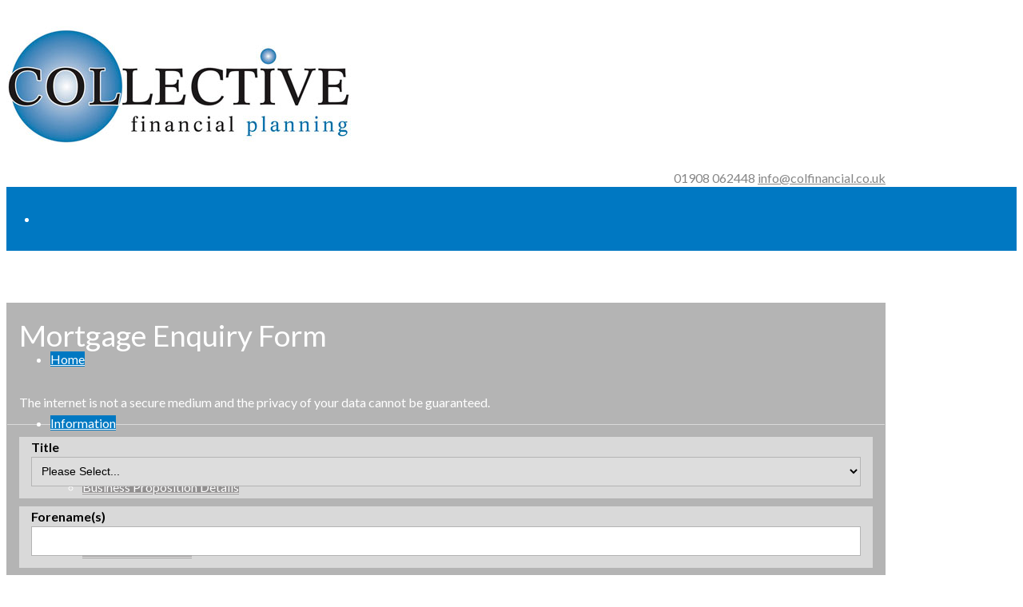

--- FILE ---
content_type: text/html; charset=UTF-8
request_url: https://colfinancial.co.uk/make-enquiry/mortgage-enquiry/
body_size: 64217
content:

<!doctype html>

<head>
	<!-- META -->
	<meta charset="utf-8">
	<meta http-equiv="X-UA-Compatible" content="IE=edge,chrome=1">
	<meta name="viewport" content="width=device-width, initial-scale=1.0, maximum-scale=1.0">	

	<!-- CSS -->
	<link rel="stylesheet" href="/themes/presto/css/normalize.css" />
	<link rel="stylesheet" href="/themes/presto/css/foundation.css" />
	<link rel="stylesheet" href="/themes/presto/css/font-awesome.min.css" />	
	<link rel="stylesheet" media="screen" type="text/css" href="/files/cache/css/presto/main.css" />

	<!-- JS -->
	<script src="/themes/presto/js/modernizr.js" type="text/javascript"></script>
	
	<!-- GOOGLE FONTS -->		
	<link href='https://fonts.googleapis.com/css?family=Lato:400,700' rel='stylesheet' type='text/css'>	

	
<meta http-equiv="content-type" content="text/html; charset=UTF-8" />
<title>Collective Financial Planning Ltd - Mortgage Enquiry</title>
<meta name="description" content="" />

<script type="text/javascript">
var CCM_DISPATCHER_FILENAME = '/index.php';var CCM_CID = 164;var CCM_EDIT_MODE = false;var CCM_ARRANGE_MODE = false;var CCM_IMAGE_PATH = "/concrete/images";
var CCM_TOOLS_PATH = "/index.php/tools/required";
var CCM_BASE_URL = "https://colfinancial.co.uk";
var CCM_REL = "";

</script>


<link rel="stylesheet" type="text/css" href="/concrete/css/ccm.base.css" />
<script type="text/javascript" src="/concrete/js/jquery.js"></script>
<script type="text/javascript" src="/concrete/js/ccm.base.js"></script>
<link rel="stylesheet" type="text/css" href="/packages/adviserportals/css/adviserportals.css" />
<script type="text/javascript" src="/packages/ap_blog/js/blog.js"></script>
<link rel="stylesheet" type="text/css" href="/packages/ap_blog/css/blog.css" />
<style type="text/css"> 
#blockStyle1250Main34 {background-repeat:no-repeat; } 
</style>
<link rel="stylesheet" type="text/css" href="/packages/adviserportals/blocks/adviserportals_content/view.css" />
<link rel="stylesheet" type="text/css" href="/packages/ap_quick_contact/blocks/ap_quick_contact/templates/stacked/view.css" />
<script type="text/javascript" src="/packages/ap_quick_contact/blocks/ap_quick_contact/templates/stacked/view.js"></script>
<style type="text/css">
/* quick-contact-220 - CSS */
#quick-contact-220 .ap-quick-contact-wrapper h1,
				#quick-contact-220 .ap-quick-contact-stacked-wrapper h1,
				#quick-contact-220 .ap-quick-contact-wrapper h2,
				#quick-contact-220 .ap-quick-contact-stacked-wrapper h2,
				#quick-contact-220 .ap-quick-contact-wrapper h3,
				#quick-contact-220 .ap-quick-contact-stacked-wrapper h3,
				#quick-contact-220 .ap-quick-contact-wrapper h4,
				#quick-contact-220 .ap-quick-contact-stacked-wrapper h4,
				#quick-contact-220 .ap-quick-contact-wrapper h5,
				#quick-contact-220 .ap-quick-contact-stacked-wrapper h5,
				#quick-contact-220 .ap-quick-contact-wrapper h6,
				#quick-contact-220 .ap-quick-contact-stacked-wrapper h6 {
					color: #878787;
				}#quick-contact-220 .ap-quick-contact-wrapper a,
				#quick-contact-220 .ap-quick-contact-stacked-wrapper a {
					color: #878787;
				}#quick-contact-220 .ap-quick-contact-wrapper a:hover,
				#quick-contact-220 .ap-quick-contact-stacked-wrapper a:hover {
					color: #878787;
				}#quick-contact-220 .ap-quick-contact-wrapper i.fa-stack-2x,
				#quick-contact-220 .ap-quick-contact-stacked-wrapper i.fa-stack-2x {
					color: #878787;
				}</style>
<link rel="stylesheet" type="text/css" href="/packages/ap_login/blocks/ap_login/view.css" />
<script type="text/javascript" src="/packages/ap_login/blocks/ap_login/view.js"></script>
	
</head>

<body>

<div class="ap-wrapper">

<div class="top-panel-wrap clearfix">
	<div class="top-panel row">
						
	</div><!-- END .top-panel -->
</div><!-- END .top-panel-wrap -->

	<div class="header-wrap">
		<header>
			<div class="ap-branding row">
				<div class="small-12 medium-12 large-6 columns small-only-text-center medium-only-text-center"><img class="ccm-image-block" alt="Collective Logo" src="/files/7915/8702/5869/Collective-Logo.jpg" width="431" height="150" /></div><div class="small-12 medium-12 large-6 columns small-only-text-center medium-only-text-center">
<div id="quick-contact-220">
	<div class="ap-quick-contact-stacked-wrapper large-only-float-right">
		<h4 class="large-only-text-left xlarge-only-text-right xxlarge-text-right">
				<span class="ap-quick-contact-stacked-tel">
		<span class="fa-stack">
			<i class="fa fa-circle fa-stack-2x"></i>
			<i class="fa fa-phone fa-stack-1x fa-inverse"></i>
		</span>
		01908 062448		</span>
						<span class="ap-quick-contact-stacked-email">
		<span class="fa-stack">
			<i class="fa fa-circle fa-stack-2x"></i>
			<i class="fa fa-envelope fa-stack-1x fa-inverse"></i>
		</span>
		<a href="mailto:info@colfinancial.co.uk">info@colfinancial.co.uk</a>
		</span>
				</h4>
	</div><!-- END .ap-quick-contact-stacked-wrapper -->
</div></div>			</div>
			<!-- <div class="row"> -->
				<div class="header-nav">	<div id="blockStyle1250Main34" class=" ccm-block-styles" >
<div class="contain-to-grid sticky">	<nav class="top-bar" data-topbar role="navigation" data-options="sticky_on: large">		<ul class="title-area">			<li class="name">				<h1>				</h1>			</li>			<li class="toggle-topbar menu-icon">				<a href="#">					<span>Menu</span>				</a>			</li>		</ul>		<section class="top-bar-section">			<ul class="left">				<li class="nav-first nav-home nav-item-1">					<a href="/" target="_self" class="nav-first nav-home nav-item-1"> Home</a>				</li>				<li class="has-dropdown nav-dropdown nav-item-121">					<a href="/information/" target="_self" class="has-dropdown nav-dropdown nav-item-121"> Information</a>					<ul class="dropdown">				<li class="nav-first nav-item-205">					<a href="/information/business-proposition/" target="_self" class="nav-first nav-item-205"> Business Proposition Details</a>				</li>				<li class="nav-item-126">					<a href="/information/business-protection/" target="_self" class="nav-item-126"> Business Protection</a>				</li>				<li class="nav-item-128">					<a href="/information/investments/" target="_self" class="nav-item-128"> Investments</a>				</li>				<li class="nav-item-129">					<a href="/information/mortgages/" target="_self" class="nav-item-129"> Mortgages</a>				</li>				<li class="nav-item-130">					<a href="/information/pension-planning/" target="_self" class="nav-item-130"> Pension Planning</a>				</li>				<li class="nav-item-188">					<a href="/information/retirement/" target="_self" class="nav-item-188"> At Retirement</a>				</li>				<li class="nav-item-131">					<a href="/information/protection/" target="_self" class="nav-item-131"> Protection</a>				</li>				<li class="nav-item-189">					<a href="/information/general-insurance/" target="_self" class="nav-item-189"> General Insurance</a>				</li>				<li class="nav-last nav-item-199">					<a href="/information/newsletters/" target="_self" class="nav-last nav-item-199"> Newsletters</a>				</li></ul></li>				<li class="has-dropdown nav-dropdown nav-item-122">					<a href="/online-services/calculators/" target="_self" class="has-dropdown nav-dropdown nav-item-122"> Online Services</a>					<ul class="dropdown">				<li class="nav-first nav-item-132">					<a href="/online-services/calculators/" target="_self" class="nav-first nav-item-132"> Calculators</a>				</li>				<li class="nav-item-133">					<a href="/online-services/market-data/" target="_self" class="nav-item-133"> Market Data</a>				</li>				<li class="nav-item-159">					<a href="/online-services/research-links/" target="_self" class="nav-item-159"> Research Links</a>				</li>				<li class="nav-item-162">					<a href="/online-services/my-portfolio/" target="_self" class="nav-item-162"> My Portfolio</a>				</li>				<li class="has-dropdown nav-dropdown nav-item-328">					<a href="/online-services/podcasts/" target="_self" class="has-dropdown nav-dropdown nav-item-328"> Podcasts</a>					<ul class="dropdown">				<li class="nav-first nav-last nav-item-270">					<a href="/online-services/podcasts/archived-podcasts/" target="_self" class="nav-first nav-last nav-item-270"> Archived Podcasts</a>				</li></ul></li>				<li class="nav-last has-dropdown nav-dropdown nav-item-223">					<a href="/online-services/videos1/" target="_self" class="nav-last has-dropdown nav-dropdown nav-item-223"> Videos</a>					<ul class="dropdown">				<li class="nav-first nav-last nav-item-269">					<a href="/online-services/videos1/archived-videos/" target="_self" class="nav-first nav-last nav-item-269"> Archived Videos</a>				</li></ul></li></ul></li>				<li class="has-dropdown nav-dropdown nav-item-123">					<a href="/about-us/our-people/" target="_self" class="has-dropdown nav-dropdown nav-item-123"> About Us</a>					<ul class="dropdown">				<li class="nav-first nav-item-152">					<a href="/about-us/our-people/" target="_self" class="nav-first nav-item-152"> Our People</a>				</li>				<li class="nav-item-150">					<a href="/about-us/terms-of-use/" target="_self" class="nav-item-150"> Terms Of Use</a>				</li>				<li class="nav-item-153">					<a href="/about-us/client-feedback/" target="_self" class="nav-item-153"> Client Feedback</a>				</li>				<li class="nav-item-192">					<a href="/about-us/giving-back/" target="_self" class="nav-item-192"> Giving Back</a>				</li>				<li class="nav-item-215">					<a href="/about-us/openwork-partnership/" target="_self" class="nav-item-215"> The Openwork Partnership</a>				</li>				<li class="nav-item-329">					<a href="https://res.cloudinary.com/ddwqcjwto/image/upload/v1747227488/Privacy_Notice_Openwork_and_ARs_-_version_1.3_fawuzy.pdf" target="_blank" class="nav-item-329"> Privacy Policy</a>				</li>				<li class="nav-last nav-item-330">					<a href="/about-us/careers/" target="_self" class="nav-last nav-item-330"> Job Vacancies</a>				</li></ul></li>				<li class="nav-item-124">					<a href="/contact-us/" target="_self" class="nav-item-124"> Contact Us</a>				</li>				<li class="nav-path-selected has-dropdown nav-dropdown nav-item-125">					<a href="/make-enquiry/general-enquiry/" target="_self" class="nav-path-selected has-dropdown nav-dropdown nav-item-125"> Make Enquiry</a>					<ul class="dropdown">				<li class="nav-first nav-item-163">					<a href="/make-enquiry/general-enquiry/" target="_self" class="nav-first nav-item-163"> General Enquiry</a>				</li>				<li class="nav-selected active nav-path-selected nav-item-164">					<a href="/make-enquiry/mortgage-enquiry/" target="_self" class="nav-selected active nav-path-selected nav-item-164"> Mortgage Enquiry</a>				</li>				<li class="nav-item-165">					<a href="/make-enquiry/protection-enquiry/" target="_self" class="nav-item-165"> Protection Enquiry</a>				</li>				<li class="nav-item-166">					<a href="/make-enquiry/pension-enquiry/" target="_self" class="nav-item-166"> Pension Enquiry</a>				</li>				<li class="nav-last nav-item-167">					<a href="/make-enquiry/investment-enquiry/" target="_self" class="nav-last nav-item-167"> Investment Enquiry</a>				</li></ul></li>				<li class="nav-last nav-item-195">					<a href="/blog/" target="_self" class="nav-last nav-item-195"> Blog</a>				</li>		</ul>	</section>	</nav></div></div></div>			<!-- </div> -->			
														</header><!-- END #header -->
	</div><!-- END .header-wrap -->
<div class="featured-top-wrap">
	<div class="row">
			
	</div>		
</div><!-- END .featured-top-wrap --><div class="main-wrap">
	<div class="row">
		<div class="main small-12 large-8 columns"><div id="ap-formitem-wrap"><div class="ap-formitem"><!-- Start Code here -->
		
		<!-- 
		
			Adviser Portals Mortgage Enquiry Form
			================================
			Copyright Adviser Portals Ltd, 2015 All Rights Reserved.
			
                        Updated for GDPR, March 2018
			Updated to target https form handler, 2017
			UI by Andy Griffiths, 2015
			Code by Andy Griffiths & Ollie Phillips, 2015
			
			Note: All CSS directives can be overridden in your websites stylesheet using the !Important directive 
			
		-->
		
		<style type="text/css">
            input#text_content {
            display:none;
            }
            
                        div.gdpr-section,
                        div.gdpr-section p,
                        div.gdpr-section h3,
                        div.gdpr-section h4 {
                            color: #ffffff;
                        }
            
                        div.gdpr-section a {
                            color: rgba(255,255,255,0.7);
                            font-weight: bold;
                        }
                        
                        div.gdpr-section a:hover {
                            text-decoration: underline;
                        }
            
                        @media all and (max-width: 500px) and (min-width: 0px) {
                            .ifapformitem{
                                display:block;
                            }
                        }
                        
                        div.ap-form {
                            margin-bottom: 15px;
                        }
                        
                        * {
                        outline: none;
                        }
                        
                        div#ifap-mortgage-enquiry-form-wrap * {
                            box-sizing: border-box;
                        }
            
                        div#ifap-mortgage-enquiry-form-wrap {
                            width: auto;
                            height: auto;
                            padding: 0;
                            margin: 0px auto 20px auto;
                            background: #8dc63f;
                            -moz-border-radius: 0;
                            -webkit-border-radius: 0;
                            -khtml-border-radius: 0;
                            border-radius: 0;
                            -moz-box-shadow: none;
                            -webkit-box-shadow: none;
                            box-shadow: none;
                        }
            
                        div#ifap-mortgage-enquiry-form .ifap-mortgage-enquiry-form-header {
                            width: 100%;
                            height: auto;
                            padding: 15px;
                            position: relative;
                            background: none;
                            -moz-border-radius: 0;
                            -webkit-border-radius: 0;
                            border-radius: 0;
                        }
            
                        div#ifap-mortgage-enquiry-form .ifap-mortgage-enquiry-form-header h2 {
                            font-family: inherit;
                            font-size: 2.3125rem;
                            font-weight: inherit;
                            text-transform: inherit;
                            color: #ffffff;
                            margin: 0;
                            line-height: 50px;
                            text-shadow: none;
                        }
                        
                        div#ifap-mortgage-enquiry-form .form-row-left {
                            float: left;
                            width: 100%;
                            height: auto;
                            padding: 0 15px 15px 15px;
                            margin: 0;
                            margin-bottom: 10px;
                            background: #F1FCE1;
                            background: rgba(255,255,255,0.5);
                            border: none;
                            -moz-border-radius: 0;
                            -webkit-border-radius: 0;
                            border-radius: 0;
                            -khtml-border-radius: 0;
                            position: relative;
                        }
            
                        div#ifap-mortgage-enquiry-form form div#form-container div.form-row-full {
                            float: left;
                            width: 100%;
                            height: auto;
                            padding: 0 15px 15px 15px;
                            margin: 0;
                            margin-bottom: 10px;
                            background: #F1FCE1;
                            background: rgba(255,255,255,0.5);
                            border: none;
                            -moz-border-radius: 0;
                            -webkit-border-radius: 0;
                            border-radius: 0;
                            -khtml-border-radius: 0;
                            position: relative;
                        }
            
                        div#ifap-mortgage-enquiry-form .form-row-left h3,
                        div#ifap-mortgage-enquiry-form .form-row-right h3,
                        div#ifap-mortgage-enquiry-form .form-row-full h3 {
                            font-family: inherit;
                            font-size: inherit;
                            color: #000000;
                            margin: 0;
                            line-height: auto;
                            text-align: left;
                            text-shadow: none;
                        }
                        
                        div#ifap-mortgage-enquiry-form .form-row-full-textarea h3 {
                            float: left;
                            font-family: inherit;
                            font-size: inherit;
                            color: #000000;
                            margin: 0 15px;
                            line-height: auto;
                            text-align: left; 
                            text-shadow: none;
                        }
            
                        div#ifap-mortgage-enquiry-form .form-row-right {
                            float: right;
                            width: 100%;
                            height: auto;
                            padding: 0 15px 15px 15px;
                            margin: 0;
                            margin-bottom: 10px;
                            background: #F1FCE1;
                            background: rgba(255,255,255,0.5);
                            border: none;
                            -moz-border-radius: 0;
                            -webkit-border-radius: 0;
                            -khtml-border-radius: 0;
                            border-radius: 0;
                            position: relative;
                        }
            
                        div#ifap-mortgage-enquiry-form .form-row-full-textarea {
                            float: left;
                            width: 100%;
                            height: auto;
                            margin: 0;
                            padding: 0 15px 15px 15px;
                            background: #F1FCE1;
                            background: rgba(255,255,255,0.5);
                            border: none;
                            -moz-border-radius: 0;
                            -webkit-border-radius: 0;
                            -khtml-border-radius: 0;
                            border-radius: 0;
                            position: relative;
                        }
                        
                        div#ifap-mortgage-enquiry-formm .form-row-full {
                            float: left;
                            width: 100%;
                            height: auto;
                            margin: 0;
                            padding: 0;
                            background: #F1FCE1;
                            background: rgba(255,255,255,0.5);
                            border: none;
                            -moz-border-radius: 0;
                            -webkit-border-radius: 0;
                            -khtml-border-radius: 0;
                            border-radius: 0;
                            position: relative;
                        }
                        
                        div#ifap-mortgage-enquiry-form .form-row-full-submit {
                            float: left;
                            width: 100%;
                            height: auto;
                            margin: 15px 0 0 0;
                            padding: 0;
                            background: transparent;
                            background: rgba(255,255,255,0);
                            border: none;
                            -moz-border-radius: 0;
                            -webkit-border-radius: 0;
                            -khtml-border-radius: 0;
                            border-radius: 0;
                            position: relative;
                        }
            
                        div#ifap-mortgage-enquiry-form .form-row-full-submit input#submit {
                            font: inherit;
                            width: auto;
                            height:auto;
                            border: none;
                            position: relative;
                            top: 0;
                            right: 0;
                            background: #00A651;
                            color: #ffffff;
                            padding: 10px 15px;
                            float: right;
                        }
            
                        div#ifap-mortgage-enquiry-form .form-row-full-submit input#reset {
                            font: inherit;
                            width: auto;
                            height:auto;
                            border: none;
                            position: relative;
                            top: 0;
                            left: 0;
                            background: #ED1C24;
                            color: #ffffff;
                            padding: 10px 15px;
                            float: left;
                        }
            
                        div#ifap-mortgage-enquiry-form .form-row-full-submit input#submit:hover {
                            background: #000000;
                            color: #ffffff;
                        }
            
                        div#ifap-mortgage-enquiry-form .form-row-full-submit input#reset:hover {
                            background: #000000;
                            color: #ffffff;
                        }					
            
                        div#ifap-mortgage-enquiry-form .checkbox input {
                            position: absolute;
                            right: 20px;
                            top:10px;
                        }
            
                        div#ifap-mortgage-enquiry-form .form-row-full-section {
                            clear: both;
                            width: 100%;
                            height: auto;
                            margin: 0;
                            padding: 0;
                        }
            
                        div#ifap-mortgage-enquiry-form .form-row-full-section h3 {
                            font-family: inherit;
                            font-size: inherit;
                            color: #FFFFFF;
                            margin: 0;
                            line-height: auto;
                            text-align: left;
                            text-transform: none;
                        }
                        
                        div.form-row-clear {
                            clear: both;
                        }
            
                        div#ifap-mortgage-enquiry-form input#genforename,
                        div#ifap-mortgage-enquiry-form input#gensurname,
                        div#ifap-mortgage-enquiry-form input#gentelephone,
                        div#ifap-mortgage-enquiry-form input#genmobile,
                        div#ifap-mortgage-enquiry-form input#genemail,
                        div#ifap-mortgage-enquiry-form input#genhouse,
                        div#ifap-mortgage-enquiry-form input#genstreet,
                        div#ifap-mortgage-enquiry-form input#gentown,
                        div#ifap-mortgage-enquiry-form input#gencounty,
                        div#ifap-mortgage-enquiry-form input#genpostcode,
                        div#ifap-mortgage-enquiry-form input#mortvalue,
                        div#ifap-mortgage-enquiry-form input#mortexisting,
                        div#ifap-mortgage-enquiry-form input#mortrequired,
                        div#ifap-mortgage-enquiry-form input#mortterm,
                        div#ifap-mortgage-enquiry-form input#mortincome,
                        div#ifap-mortgage-enquiry-form input#mortloans,
                        div#ifap-mortgage-enquiry-form input#mortcards,
                        div#ifap-mortgage-enquiry-form input#mortother {
                            float: right;
                            width: 100%;
                            height: 2.3125rem;
                            padding: 0.5rem;
                            margin: 0;
                            border: 1px solid #70AB20;
                            position: relative;
                            bottom: 0;
                            right: 0;
                            text-align: left;
                            -moz-box-shadow: none;
                            -webkit-box-shadow: none;
                            box-shadow: none;
                        }
            
                        div#ifap-mortgage-enquiry-form select#gentitle,
                        div#ifap-mortgage-enquiry-form select#gentimetocall,
                        div#ifap-mortgage-enquiry-form select#mortpurpose,
                        div#ifap-mortgage-enquiry-form select#mortpropertyfound,
                        div#ifap-mortgage-enquiry-form select#mortcredit,
                        div#ifap-mortgage-enquiry-form select#mortemployment,
                        div#ifap-mortgage-enquiry-form select#genhowhear {
                            float: right;
                            width: 100%;
                            height: 2.3125rem;
                            padding: 0.5rem;
                            margin: 0;
                            position: relative;
                            bottom: 0;
                            right: 0;
                            text-align: left;
                            font-size: 0.875rem;
                            border: 1px solid #70AB20;
                        }
            
                        div#ifap-mortgage-enquiry-form #form-container {
                            float: left;
                            width: 100%;
                            background: none;
                            padding: 15px;
                            background-color: rgba(255,255,255,0);
                        }
            
                        div#ifap-mortgage-enquiry-form-wrap .disclaimer-top {
                            height: auto;
                            width: 100%;
                            background: none;
                            clear: both;
                            margin: 0;
                            padding: 15px;
                            border-bottom: 1px solid #FFFFFF;
                            border-bottom: 1px solid rgba(255,255,255,0.5);
                        }
            
                        div#ifap-mortgage-enquiry-form-wrap .disclaimer-top p {
                            font-family: inherit;
                            font-size: inherit;
                            font-weight: normal;
                            text-align: left;
                            color: #FFFFFF;
                            margin-bottom: 0;
                            padding: 0;
                        }
            
                        div#ifap-mortgage-enquiry-form-wrap .disclaimer-bottom {
                            height: auto;
                            width: 100%;
                            background: none;
                            clear: both;
                            margin: 0;
                            padding: 15px;
                            -moz-border-radius: 0;
                            -webkit-border-radius: 0;
                            -khtml-border-radius: 0;
                            border-radius: 0;	
                            border-top: 1px solid #FFFFFF;
                            border-top: 1px solid rgba(255,255,255,0.5);
                            background-color: white;
                        }
            
                        div#ifap-mortgage-enquiry-form-wrap .disclaimer-bottom p {
                            font-family: inherit;
                            font-size: inherit;
                            text-align: center;
                            padding: 0;
                            line-height: normal;
                        }
            
                        div#ifap-mortgage-enquiry-form-wrap #submit-confirm {
                            height: auto;
                            width: 100%;
                            background: rgba(255,255,255,0.6);
                            clear: both;
                            margin: 0;
                            padding: 10px 5px;
                            display:none;
                        }
            
                        div#ifap-mortgage-enquiry-form-wrap #submit-confirm #submit-confirm-box {
                            height: 60px;
                            width: 460px;
                            clear: both;
                            margin: 0;
                            margin-left: auto;
                            margin-right: auto;
                            padding: 0;
                            border: none;
                            background: #B0E38C;
                            -moz-border-radius: 0;
                            -webkit-border-radius: 0;
                            -khtml-border-radius: 0;
                            border-radius: 0;
                        }
            
                        div#ifap-mortgage-enquiry-form-wrap #submit-confirm #submit-confirm-box p {
                            font-family: inherit;
                            font-size: inherit;
                            font-weight: normal;
                            text-align: center;
                            color: #000000;
                            margin-bottom: 0;
                            padding: 0;
                        }
                        
                        div.ifapformmobile {
                            display:none;
                        }
            
                        .ap-warning {
                            margin-top: 1rem;
                            margin-bottom: 1rem;
                        }
                        .ap-warning:empty {
                            display: none;
                        }
                        .ap-warning p:last-child {
                            margin-bottom: 0;
                        }
                        .ap-warning--outline {
                            border: 0.1rem solid black;
                            padding: 1rem;
                            text-align: center;
                        }
                        .ap-warning--bold,
                        .ap-warning--bold p {
                            font-weight: bold;
                        }
                        .ap-warning--uppercase {
                            text-transform: uppercase;
                        }
                        .ap-warning--italic {
                            font-style: italic;
                        }
                        
                    </style>
                                
                    <div id="ifap-mortgage-enquiry-form-wrap">
            
                        <div id="ifap-mortgage-enquiry-form">
                        
                            <div class="ifap-mortgage-enquiry-form-header">
                            
                                <h2>Mortgage Enquiry Form</h2>
                            
                            </div><!-- END ifap-mortgage-enquiry-form-header -->
                                        
                            <div class="disclaimer-top">
                                    
                            
                            <p>The internet is not a secure medium and the privacy of your data cannot be guaranteed.</p>
                        
                            </div>
                            
                            <div id="submit-confirm">
                                <div id="submit-confirm-box">
                                    <p>Thank you for your enquiry, someone will contact you shortly.</p>
                                </div>
                            </div>
                            
                            
                            <form action="https://forms.advisersupport.co.uk/forms/mortgage/bc22290b91fa06f210b23524d8c8675e551d74af" method="post" onsubmit="return validateForm();">
                                                        
                            <div id="form-container">
                    
                                <div class="form-row-left">
                                    <input type="text" name="text_content" id="text_content"/>
                                    <h3>Title</h3>
                                                        
                                    <select id="gentitle" name="gentitle" class="require">
                                        <option value="">Please Select...</option>
                                        <option value="Mr">Mr</option>
                                        <option value="Mrs">Mrs</option>
                                        <option value="Miss">Miss</option>
                                        <option value="Ms">Ms</option>
                                    </select>
                                            
                                </div><!-- END .form-row-left -->
                                
                                <div class="form-row-clear"></div><!-- END form-row-clear -->
                                
                                <div class="form-row-left">
                                    
                                    <h3>Forename(s)</h3>
                                                        
                                    <input id="genforename" type="text" name="genforename" class="require" />
                                            
                                </div><!-- END .form-row-left -->
                                
                                <div class="form-row-right">
                                    
                                    <h3>Surname</h3>
                                                        
                                    <input id="gensurname" type="text" name="gensurname" class="require" />
                                            
                                </div><!-- END .form-row-right -->		
                                
                                <div class="form-row-left">
                                    
                                    <h3>Telephone</h3>
                                                        
                                    <input id="gentelephone" type="text" name="gentelephone" class="require" />
                                            
                                </div><!-- END .form-row-left -->
                                
                                <div class="form-row-right">
                                    
                                    <h3>Mobile</h3>
                                                        
                                    <input id="genmobile" type="text" name="genmobile"/>
                                            
                                </div><!-- END .form-row-right -->	
                                
                                <div class="form-row-left">
                                    
                                    <h3>Email Address</h3>
                                                        
                                    <input id="genemail" type="text" name="genemail" class="require email"/>
                                            
                                </div><!-- END .form-row-left -->
                                
                                <div class="form-row-right">
                                    
                                    <h3>Best Time to Call</h3>
                                                        
                                    <select id="gentimetocall" name="gentimetocall">
                                        <option value="">Please Select...</option>
                                        <option value="Morning">Morning</option>
                                        <option value="Afternoon">Afternoon</option>
                                        <option value="Evening">Evening</option>
                                    </select>
                                            
                                </div><!-- END .form-row-right -->		
                                                
                                <div class="form-row-full-section">
            
                                    <h3>Your Address</h3>
                                
                                </div><!-- END .form-row-full-section -->				
                                            
                                <div class="form-row-left">
                                    
                                    <h3>House Name / No.</h3>
                                                        
                                    <input id="genhouse" type="text" name="genhouse"/>
                                            
                                </div><!-- END .form-row-left -->
            
                                <div class="form-row-right">
                                    
                                    <h3>Street</h3>
                                                        
                                    <input id="genstreet" type="text" name="genstreet"/>
                                            
                                </div><!-- END .form-row-right -->	
                                
                                <div class="form-row-left">
                                    
                                    <h3>Town</h3>
                                                        
                                    <input id="gentown" type="text" name="gentown"/>
                                            
                                </div><!-- END .form-row-left -->
            
                                <div class="form-row-right">
                                    
                                    <h3>County</h3>
                                                        
                                    <input id="gencounty" type="text" name="gencounty"/>
                                            
                                </div><!-- END .form-row-right -->					
                                
                                <div class="form-row-left">
                                    
                                    <h3>Postcode</h3>
                                                        
                                    <input id="genpostcode" type="text" name="genpostcode"/>
                                            
                                </div><!-- END .form-row-left -->
                    
                                <div class="form-row-full-section">
            
                                    <h3>Mortgage Requirements</h3>
                                
                                </div><!-- END .form-row-full-section -->				
                                            
                                <div class="form-row-full">
                                    
                                    <h3>Mortgage Purpose</h3>
                                                        
                                    <select id="mortpurpose" name="mortpurpose">
                                        <option value="">Please Select...</option>
                                        <option value="Re-mortgage Current home">Re-mortgage Current home</option>
                                        <option value="FTB">Purchase &mdash; FTB</option>
                                        <option value="Mover">Purchase &mdash; Mover</option>
                                        <option value="Buy to Let">Buy to Let</option>
                                    </select>
                                            
                                </div><!-- END .form-row-full -->
            
                                <div class="form-row-full">
                                    
                                    <h3>Have you found a property</h3>
                                                        
                                    <select id="mortpropertyfound" name="mortpropertyfound">
                                        <option value="">Please Select...</option>
                                        <option value="Yes">Yes</option>
                                        <option value="No">No</option>
                                    </select>			
                                                        
                                </div><!-- END .form-row-full -->	
                                
                                <div class="form-row-left">
                                    
                                    <h3>Property Value</h3>
                                                        
                                    <input id="mortvalue" type="text" name="mortvalue"/>
                                            
                                </div><!-- END .form-row-left -->
            
                                <div class="form-row-right">
                                    
                                    <h3>Existing Mortgage</h3>
                                                        
                                    <input id="mortexisting" type="text" name="mortexisting"/>
                                            
                                </div><!-- END .form-row-right -->
            
                                <div class="form-row-full">
                                    
                                    <h3>Mortgage Amount Required</h3>
                                                        
                                    <input id="mortrequired" type="text" name="mortrequired"/>
                                            
                                </div><!-- END .form-row-full -->
            
                                <div class="form-row-full">
                                    
                                    <h3>Mortgage Term (years)</h3>
                                                        
                                    <input id="mortterm" type="text" name="mortterm"/>
                                            
                                </div><!-- END .form-row-full -->
            
                                <div class="form-row-full-section">
            
                                    <h3>Income and Status</h3>
                                
                                </div><!-- END .form-row-full-section -->				
                                            
                                <div class="form-row-left">
                                    
                                    <h3>Credit History</h3>
                                                        
                                    <select id="mortcredit" name="mortcredit">
                                        <option value="">Please Select...</option>
                                        <option value="Excellent">Excellent</option>
                                        <option value="Good">Good</option>
                                        <option value="Average">Average</option>
                                        <option value="Adverse">Adverse</option>
                                    </select>
                                            
                                </div><!-- END .form-row-left -->
            
                                <div class="form-row-right">
                                    
                                    <h3>Employment Type</h3>
                                                        
                                    <select id="mortemployment" name="mortemployment">
                                        <option value="">Please Select...</option>
                                        <option value="Employed">Employed</option>
                                        <option value="Self Employed">Self Employed</option>
                                        <option value="Limited Company">Limited Company</option>
                                        <option value="Contractor">Contractor</option>
                                    </select>			
                                                        
                                </div><!-- END .form-row-right -->	
            
                                <div class="form-row-full">
                                    
                                    <h3>Total Income for application</h3>
                                                        
                                    <input id="mortincome" type="text" name="mortincome"/>
                                            
                                </div><!-- END .form-row-full -->
            
                                <div class="form-row-full">
                                    
                                    <h3>Loans Outstanding</h3>
                                                        
                                    <input id="mortloans" type="text" name="mortloans"/>
                                            
                                </div><!-- END .form-row-full -->
            
                                <div class="form-row-full">
                                    
                                    <h3>Amount owed on Credit Cards</h3>
                                                        
                                    <input id="mortcards" type="text" name="mortcards"/>
                                            
                                </div><!-- END .form-row-full -->
            
                                <div class="form-row-full">
                                    
                                    <h3>Other financial commitments (/month)</h3>
                                                        
                                    <input id="mortother" type="text" name="mortother"/>
                                            
                                </div><!-- END .form-row-full -->
                                                                
                                <div class="form-row-full-section">
            
                                    <h3>Submit Your Information</h3>
                                
                                </div><!-- END .form-row-full-section -->
                                
                                <div class="form-row-full">
            
                                    <h3>How did you hear about us</h3>
                                    
                                    <select id="genhowhear" name="genhowhear">
                                        <option value="">Please Select...</option>
                                        <option value="Search Engine">Search Engine</option>
                                        <option value="Existing Client">Existing Client</option>
                                        <option value="Friend">From Friend</option>
                                        <option value="Advertisement">Saw Advertisement</option>
                                        <option value="Other">Other</option>
                                    </select>
                                                        
                                </div><!-- END .form-row-full -->
                                
                                <div class="form-row-full-submit">
            
                                                            <div class="gdpr-section"><h3>Your Privacy </h3><p>We take your privacy seriously. Personal data submitted to Collective Financial Planning Ltd with this form will be treated in accordance with the Data Protection Act 2018. By submitting this enquiry form you expressly consent to be contacted in relation to your enquiry, without prior notice or arrangement, using the contact details provided on the form.</p></div>
            
                                    <input id="submit" type="submit" value="Submit Enquiry" name="submitenquiry">
                                    
                                    <input id="reset" type="reset" value="Clear Form" name="reset">
                                                        
                                </div><!-- END .form-row-full-submit -->										
                                                                                                    
                            </div><!-- END form-container -->
                            <input type="hidden" name="formlocation" id="formlocation" value="" />	
                            <input type="hidden" name="datestamp" id="datestamp" value="" />	
                            </form><!-- END form -->
                                                                            
                        </div><!-- END ifap-mortgage-enquiry-form -->
                    
                        <div class="disclaimer-bottom">
                            <div class="ap-warning ap-warning--bold ap-warning--uppercase ap-warning--outline"><p>Your home may be repossessed if you do not keep up repayments on your mortgage.</p><p>Fees vary depending on your individual circumstances, please contact us for further information on 01908 062448.</p></div>
                        </div><!-- End disclaimer -->
                    
                    </div><!-- END ifap-mortgage-enquiry-form-wrap -->
                    
                    <script type="text/javascript">
                    
                        // Copyright IFA Portals Ltd, 2012 All Rights Reserved.
                        // Ollie Phillips, April 2012
                        // Start Loader tests
                        
                        var getUrlVars = function() {
                            
                            var vars = [], hash;
                            var hashes = window.location.href.slice(window.location.href.indexOf('?') + 1).split('&');
                            for(var i = 0; i < hashes.length; i++)
                            {
                                hash = hashes[i].split('=');
                                vars.push(hash[0]);
                                vars[hash[0]] = hash[1];
                            }
                            return vars;
                        }
                        
                        var init = function() {
            
                            // Set a callback for the form
                            var formLocation = document.location.href;
                            document.getElementById('formlocation').value = formLocation;
            
                            // Datestamp the generated form
                            var d = new Date();
                            document.getElementById('datestamp').value = d.getTime();
                            
                            // Has this form been submitted
                            var callBack = getUrlVars()["submit"];
            
                            if(callBack=='true') {
                                
                                $('#submit-confirm').css("display","block");
                                
                            }	
                            
            
                        }
            
                        // Required Versions
                        var jQueryVersion = '1.6.2';
            
                        // Test for JQuery and load if not available
                        if (window.jQuery === undefined || window.jQuery.fn.jquery < jQueryVersion) {
            
                            var s = document.createElement("script");
                            s.src = "https://ajax.googleapis.com/ajax/libs/jquery/" + jQueryVersion + "/jquery.min.js";
                            s.onload = s.onreadystatechange = function() {
            
                                if ((!s.readyState || s.readyState == "loaded" || s.readyState == "complete")) {
                                    
                                    init();
            
                                }
            
                            }
            
                            document.getElementsByTagName("head")[0].appendChild(s);		
            
                        } else {
                            
                                init();
            
                        }	
                        // End Loader
                        
                        var validateForm = function() {
                            
                            // Generic client-side validation routine compatible with all our forms
                            // Expects input in all fields with class of 'require', 'email'
                            
                            var invalidInput = false;
                            var invalidEmail = false;
                            
                            // Test "require"
                            $(".require").each(function(index) {
                                
                                if($(this).val() == '') {
                                    
                                    $(this).parent().css("background","#F8E6EA");
                                    $(this).css("border","1px solid red");
                                    
                                    invalidInput = true;
                                    
                                } else {
                                
                                    $(this).parent().css("background","none repeat scroll 0 0 rgba(255, 255, 255, 0.5)");
                                    $(this).css("border","1px solid #939598");
                                    
                                }		
                                
                            });
                            
                            if(invalidInput) {
                                
                                alert("Some required information has not been completed.\n\nPlease complete the fields highlighted red");
                                return false;
                                
                            } else {
                                
                                // Test "email"
                                $(".email").each(function(index) {
                                    
                                    var filter = /^([a-zA-Z0-9_\.\-])+\@(([a-zA-Z0-9\-])+\.)+([a-zA-Z0-9]{2,4})+$/;
                                    
                                    if (!filter.test( $(this).val() )) {
            
                                        $(this).parent().css("background","#F8E6EA");
                                        $(this).css("border","1px solid red");
            
                                        invalidEmail = true;
            
                                    } else {
            
                                        $(this).parent().css("background","none repeat scroll 0 0 rgba(255, 255, 255, 0.5)");
                                        $(this).css("border","1px solid #939598");
            
                                    }		
            
                                });
            
                                if(invalidEmail) {
            
                                    alert("A field contains an invalid email address.\n\nPlease amend the field highlighted red");
                                    return false;
            
                                }
                                
                            }		
                        
                        }	
            
                    </script>		
                    
                    <!-- End Code --></div></div></div><div class="sidebar small-12 large-3 columns"><div id="ap-officelocations-wrap"><div class="ap-officelocation">	<h4 class="ap-officename">Main Office</h4>	<div class="ap-officeaddress">Suite 625<br />
Milton Keynes Business Centre<br />
Foxhunter Drive<br />
Linford Wood<br />
Milton Keynes</div>	<div class="ap-officepostcode">MK14 6GD</div><div class="ap-officetelephone"><span class="heading">Telephone</span>. 01908 062448</div><div class="ap-officeemail"><span class="heading">Email</span>. <script type="text/javascript">
<!--
// Cloak Email Script, Ollie Phillips, Adviser Portals Ltd
var cloak='@';
cloak='info' + cloak;
cloak+='colfinancial.co.uk';
document.write('<a href="mailto:' + cloak + '">');
//-->
</script>
info<script type="text/javascript">
<!--
document.write('@');
//-->
</script>colfinancial.co.uk
<script type="text/javascript">
<!--
document.write('</a>');
//--></script></div></div></div></div>	</div>
</div><!-- END .main-wrap -->

<footer>
	<div class="footer-top-wrap">
		<div class="row">					
			<div class="small-12 columns"><div class="ap-fca-disclosure-wrap">Collective Financial Planning Ltd is registered in England & Wales no. 7941711. Registered Office at Parkside Court, Greenhough Road, Lichfield, WS13 7AU. <br>The information on this website is subject to the UK regulatory regime and is therefore targeted at consumers in the UK.</div></div>		</div><!-- END .row -->
	</div><!-- END .footer-top-wrap -->
	<div class="footer-bottom-wrap">
		<div class="row">
			<div class="small-12 medium-6 large-3 columns">
							</div>
			<div class="small-12 medium-6 large-3 columns">
							</div>
			<div class="small-12 medium-6 large-3 columns">
							</div>
			<div class="small-12 medium-6 large-3 columns">
							</div>
		</div><!-- END .row -->
		<div class="row">
			
<div class="copyright small-12 medium-6 large-6 columns small-only-text-center">
	Copyright &copy; 2026 <b>Collective Financial Planning Ltd</b></div><!-- END .copyright -->			<div class="small-12 medium-6 large-6 columns text-right small-only-text-center">
				

<div class="ap-login-wrap 192">
	<!-- Login Modal Start -->
	<div id="ap-login-192" class="reveal-modal small ap-wrapper" data-reveal>
		<div class="ap-login-inner clearfix">
			<form class="ap-login-form clearfix" method="post" action="/index.php/login/do_login/">
				<fieldset>
	    			<legend>Login to Collective Financial Planning Ltd</legend>
	    								<label>Username</label>
					<input id="uName" type="text" name="uName" value=""  class="uname ccm-input-text" placeholder="Username" />										<label>Password</label>
					<input id="uPassword" type="password" name="uPassword" value=""  class="upassword ccm-input-password" placeholder="Password" />					<input type="submit" class="button success btn ccm-input-submit" id="submit" name="submit" value="Login" />					<input type="hidden" name="rcID" id="rcID" value="164" class="ccm-input-hidden" />				</fieldset>
			</form>
						<div class="ap-forgot-password-link small-6 columns">
				<a href="#" data-reveal-id="ap-forgot-password-192">Forgot Your Password?</a>
			</div>
									<div class="ap-register-link small-6 columns">
				<a href="#" data-reveal-id="ap-register-192">Sign Up</a>
			</div>
						<!-- Forgotten Password Modal Start -->
			<div id="ap-forgot-password-192" class="reveal-modal small ap-wrapper" data-reveal>
				<div class="ap-login-inner clearfix">
					<form id="ap-forgot-password-form" method="post" action="/index.php/login/forgot_password/">
						<fieldset>
							<legend>Forgotten Your Password?</legend>
							<input type="hidden" name="rcID" value="" />
			  				<div class="row collapse">
								<div class="small-9 columns">
									<input id="uEmail" type="text" name="uEmail" value=""  class="uEmail ccm-input-text" placeholder="Email Address" />								</div>
								<div class="small-3 columns">
									<input type="submit" class="button alert small postfix btn ccm-input-submit" id="submit" name="submit" value="Reset" />								</div>
							</div>
							<span data-alert class="alert-box info">Enter your email address and we will send you instructions to reset your password.</span>
						</fieldset>	
					</form>
					<a class="close-reveal-modal">&#215;</a>
				</div>
			</div>
			<!-- Forgotten Password Modal Start -->
		<a class="close-reveal-modal">&#215;</a>
		</div><!-- END .ap-login-inner -->
	</div>
	<!-- Login Modal End -->
	<!-- Register Modal Start -->
	<div id="ap-register-192" class="reveal-modal small ap-wrapper" data-reveal>
		<div class="ap-login-inner clearfix">
			<form class="custom" method="post" action="/index.php/register/do_register/">
				<fieldset>
	    			<legend>Sign Up on Collective Financial Planning Ltd</legend>
					<label>Username</label><input id="uName" type="text" name="uName" value=""  placeholder="Username" class="ccm-input-text" /><label>Email Address</label><input id="uEmail" type="text" name="uEmail" value=""  placeholder="Email Address" class="ccm-input-text" /><label>Password</label><input id="uPassword" type="password" name="uPassword" value=""  placeholder="Password" class="ccm-input-password" /><label>Confirm Password</label><input id="uPasswordConfirm" type="password" name="uPasswordConfirm" value=""  placeholder="Confirm Password" class="ccm-input-password" />				</fieldset>		
							<fieldset>
					<legend>Options</legend>						
					<div class="control-group boolean communicate_subscriber"><label for="akID[13][value]" class="control-label">Subscribe to emails</label><div class="controls"><label class="checkbox"><input type="checkbox"  class="ccm-input-checkbox" name="akID[13][value]" id="akID[13][value]" value="1" checked="checked"  /> <span>Yes</span></label></div></div>				</fieldset>
									
				<input type="hidden" name="rcID" id="rcID" value="" class="ccm-input-hidden" />				<input type="submit" class="button  btn ccm-input-submit" id="register" name="register" value="Sign Up" />			</form>
		<a class="close-reveal-modal">&#215;</a>
		</div>
	</div>
	<!-- Register Modal End -->
			
					<div class="">
			<a class="ap-login-button button tiny secondary" href="" data-reveal-id="ap-login-192"><i class="fa fa-lock"></i> Login</a><a class="ap-register-button button tiny secondary" href="" data-reveal-id="ap-register-192"><i class="fa fa-pencil"></i> Sign Up</a>		
</div>				
			</div>
		</div><!-- END .row -->
	</div><!-- END .footer-bottom-wrap -->	
</footer>

<script src="/themes/presto/js/foundation.min.js" type="text/javascript"></script>
<script src="/themes/presto/js/app.js" type="text/javascript"></script>

</div><!-- END .ap-wrapper -->
</body><!-- END body -->
</html><!-- END html -->

--- FILE ---
content_type: text/css
request_url: https://colfinancial.co.uk/files/cache/css/presto/main.css
body_size: 16495
content:
/*
	Adviser Portals Theme: X
	================================
	Copyright Adviser Portals Ltd, 2015 All Rights Reserved.
	
	Designed by Andy Griffiths, 2015
*/

/* Typography */

body {
	/* customize_body_color */ color:#565656; /* customize_body_color */
	line-height: 1.6;
	font-family: 'Lato';
	font-weight: 400;
}

div.header-wrap h1,
div.header-wrap h2,
div.header-wrap h3,
div.header-wrap h4,
div.header-wrap h5,
div.header-wrap h6,
div.header-wrap p,
div.header-wrap a {
	font-family: 'Lato';
	font-weight: 400;
}

.top-bar-section ul li > a {
	font-family: 'Lato';
	font-weight: 400;
	font-size: 16px;
}

div.main-wrap h1,
div.main-wrap h2,
div.main-wrap h3,
div.main-wrap h4,
div.main-wrap h5,
div.main-wrap h6 {
	font-family: 'Lato';
	font-weight: 700;
	color: #222222;
}

div.main-wrap p,
div.main-wrap a {
	font-family: 'Lato';
	font-weight: 400;
}

div.ap-wrapper div.main-wrap a {
	/* customize_link_color */ color:#0078c2; /* customize_link_color */
	text-decoration: underline;
}

div.ap-wrapper div.main-wrap a:hover {
	/* customize_link_hover_color */ color:#242021; /* customize_link_hover_color */
}

div.ap-wrapper div.main-wrap div.main {
	padding-top: 15px;
	/*
	box-shadow: -3px 3px 0px 0px rgba(0,0,0,0.025);
*/
}

div.ap-wrapper div.main-wrap div.sidebar {
	padding-top: 15px;
	box-shadow: -3px 3px 0px 0px rgba(0,0,0,0.025);
}

/* Site Width */

.ap-wrapper .row,
.contain-to-grid .top-bar {
	max-width: 68.75rem;
}

/* Top Panel */

div.top-panel-wrap {
	/* customize_top_panel_bg_color */ background-color:#FFFFFF; /* customize_top_panel_bg_color */
	/*
padding-top: 5px;
	padding-bottom: 5px;
*/
}

/* Header */

div.header-wrap {
	/* customize_header_bg_color */ background-color:#FFFFFF; /* customize_header_bg_color */
}

/* Branding */

div.ap-branding {
	padding-top: 25px;
	padding-bottom: 25px;
}

/* Navigation */

nav.top-bar,
nav.top-bar ul.right,
nav.top-bar ul.left {
	margin-bottom:0;
}

div.ap-wrapper nav.top-bar .toggle-topbar.menu-icon a,
div.ap-wrapper nav.top-bar .toggle-topbar.menu-icon a span {
	/* customize_navigation_mobile_menu_color */ color:#FFFFFF; /* customize_navigation_mobile_menu_color */
}

div.ap-wrapper nav.top-bar .toggle-topbar.menu-icon a span::after {
	box-shadow: 0 0 0 1px inherit, 0 7px 0 1px inherit, 0 14px 0 1px inherit;
}

div.contain-to-grid,
nav.top-bar,
.top-bar-section ul li,
.top-bar-section li:not(.has-form) a:not(.button),
.top-bar-section .has-form,
nav.top-bar.expanded .title-area {
	/* customize_navigation_bg_color */ background-color:#0078c2; /* customize_navigation_bg_color */
	/* customize_navigation_color */ color:#FFFFFF; /* customize_navigation_color */
}

.top-bar-section li.active:not(.has-form) a:not(.button),
.top-bar-section li.active:not(.has-form) a:hover:not(.button),
nav.top-bar .top-bar-section li.nav-path-selected a {
	/* customize_navigation_link_active_bg_color */ background-color:#242021; /* customize_navigation_link_active_bg_color */
	/* customize_navigation_link_active_color */ color:#FFFFFF; /* customize_navigation_link_active_color */
}

.top-bar-section li:not(.has-form) a:hover:not(.button),
.top-bar-section ul li:hover:not(.has-form) > a {
	/* customize_navigation_link_hover_bg_color */ background-color:#242021; /* customize_navigation_link_hover_bg_color */
	/* customize_navigation_link_hover_color */ color:#FFFFFF; /* customize_navigation_link_hover_color */
}

.top-bar-section .dropdown li:not(.has-form):not(.active) > a:not(.button) {
	/* customize_subnav_bg_color */ background-color:#242021; /* customize_subnav_bg_color */
	/* customize_subnav_color */ color:#FFFFFF; /* customize_subnav_color */
}

.top-bar-section .dropdown li:hover:not(.has-form):not(.active) > a:not(.button) {
	/* customize_subnav_link_hover_bg_color */ background-color:#0078c2; /* customize_subnav_link_hover_bg_color */
	/* customize_subnav_link_hover_color */ color:#FFFFFF; /* customize_subnav_link_hover_color */
}

.top-bar-section ul li ul li.active:not(.has-form) a:not(.button),
.top-bar-section ul li ul  li.active:not(.has-form) a:hover:not(.button) {
	/* customize_subnav_link_active_bg_color */ background-color:#0078c2; /* customize_subnav_link_active_bg_color */
	/* customize_subnav_link_active_color */ color:#FFFFFF; /* customize_subnav_link_active_color */
}

.ap-wrapper .top-bar-section ul {
	margin-left: 0;
}

/* Sub Nav */

div.secondary-nav {
	/* customize_secondary_nav_bg_color */ background-color:#242021; /* customize_secondary_nav_bg_color */
}

div.ap-wrapper .sub-nav {
	margin: 0;
	padding: 0;
}

div.ap-wrapper .sub-nav dd {
	margin: 0;
}

div.ap-wrapper .sub-nav dd a {
	/* customize_secondary_nav_color */ color:#FFFFFF; /* customize_secondary_nav_color */
}

div.ap-wrapper .sub-nav dd a,
div.ap-wrapper .sub-nav dd.active a {
	margin: 15px 7.5px;
	padding: 0.5rem 1rem;
	display: inline-block;
}

div.ap-wrapper .sub-nav dd.active a {
	/* customize_secondary_nav_active_bg_color */ background-color:#0078c2; /* customize_secondary_nav_active_bg_color */
	/* customize_secondary_nav_active_color */ color:#FFFFFF; /* customize_secondary_nav_active_color */
	border-radius: 3px;
	cursor: pointer;
}

div.ap-wrapper .sub-nav dd a:hover,
div.ap-wrapper .sub-nav dd.active a:hover {
	/* customize_secondary_nav_hover_bg_color */ background-color:#0078c2; /* customize_secondary_nav_hover_bg_color */
	/* customize_secondary_nav_hover_color */ color:#ffffff; /* customize_secondary_nav_hover_color */
	border-radius: 3px;
	cursor: pointer;
}

@media only screen and (min-width: 40em) and (max-width: 64.063em) {	
	.top-bar .name h1,
	.top-bar-section > li a:not(.button),
	.top-bar-section li.active:not(.has-form) a:not(.button),
	.top-bar-section li:not(.has-form) a:not(.button) {
		font-size: 14px;
	}
}

@media only screen and (min-width: 40em) {
	.top-bar .logo img,
	.top-bar li.name a img,
	.top-bar-section {
		max-height: 80px;
		width: auto;
	}
	
	.top-bar-section {
		margin-left: 15px;
	}
	
	.top-bar li.name a h1,
	.top-bar-section .has-form p,
	.top-bar-section .has-form a {
		line-height: 80px;
	}
	
	.top-bar-section .has-form {
		height: 80px;
	}

	.top-bar .top-bar-section .has-form a.button {
		height: 50px;
		line-height: 50px;
		padding-top: 0;
		padding-bottom: 0;
	}

	.top-bar input,
	.top-bar button,
	.top-bar .button {
		top: 15px;
		margin-bottom: 0;
	}		
	
	.fixed.expanded:not(.top-bar) .top-bar-section {
		margin-top: 80px;
	}
	
	.top-bar {
		height: 80px;
		line-height: 80px;
	}
	
	.top-bar .name {
		height: 80px;
	}
	
	.top-bar .name h1,
	.top-bar-section > li a:not(.button),
	.top-bar-section li.active:not(.has-form) a:not(.button),
	.top-bar-section li:not(.has-form) a:not(.button) {
		line-height: 80px;
	}
	
	.top-bar-section ul.dropdown li.active:not(.has-form) a:not(.button),
	.top-bar-section ul.dropdown li:not(.has-form) a:not(.button) {
		line-height: 45px;
	}
	
	.top-bar-section > ul > .divider, .top-bar-section > ul > [role="separator"],
	.top-bar-section .has-form {
		height: 80px;
	}

	.top-bar-section .has-dropdown > a:after {
		top: 40px;
	}

	.top-bar-section .has-dropdown > a:after {
	    border-color: #ADADAD transparent transparent;
	}


	.top-bar-section > ul > .divider, .top-bar-section > ul > [role="separator"] {
			height: 80px;
			border-right-color: #F5F5F5;
			border-right-width: 0px;
	}
	
	.top-bar-section .divider, .top-bar-section [role="separator"] {
		border-top: 1px solid #565656;
	}	
		
	nav.top-bar ul.left {
		/* border-left: 1px solid #F5F5F5; */
		width: 100%;
	}
}

@media only screen and (max-width: 40em) {
	.top-bar-section .has-dropdown > a:after {
	    border-color: transparent transparent transparent #ADADAD;
	}
	
	.top-bar-section > ul > .divider, .top-bar-section > ul > [role="separator"] {
		border-top: 0px solid transparent;
		border-top-color: #F5F5F5;
		border-top-width: 1px;
	}
	
	.top-bar .toggle-topbar.menu-icon a {
		color: #7F7F7F;
	}
	
	.top-bar .toggle-topbar.menu-icon a span::after {
		box-shadow: 0 0 0 1px #7F7F7F, 0 7px 0 1px #7F7F7F, 0 14px 0 1px #7F7F7F
	}

	.top-bar.expanded .title-area {
		background-color: #F5F5F5;
	}

	.top-bar .logo img {
		max-height: 45px;
		width: auto;
	}

	div.secondary-nav {
		display: none;
	}	
	
	div.ap-wrapper .sub-nav dd {
		width: 100%;
	}
	
	div.ap-wrapper .sub-nav dd a,
	div.ap-wrapper .sub-nav dd.active a {
		margin: 2px 7.5px;
		padding: 0.5rem 1rem;
		display: block;
	}
	
}

/* Banner */

div.banner-wrap {
	/* customize_banner_bg_color */ background-color:#FFFFFF; /* customize_banner_bg_color */
}

div.banner-wrap img {
	float: none;
	margin: 0 auto;
	display: block;
}

/* Main */

div.main-wrap {
	/* customize_main_bg_color */ background-color:#FFFFFF; /* customize_main_bg_color */
	padding-top: 50px;
	padding-bottom: 50px;
}

/* Footer */

div.footer-top-wrap {
	/* customize_footer_top_bg_color */ background-color:#0078c2; /* customize_footer_top_bg_color */
	/* customize_footer_top_color */ color:#FFFFFF; /* customize_footer_top_color */
	padding-top: 25px;
	padding-bottom: 25px;
}

div.footer-bottom-wrap {
	/* customize_footer_bottom_bg_color */ background-color:#242021; /* customize_footer_bottom_bg_color */
	/* customize_footer_bottom_color */ color:#FFFFFF; /* customize_footer_bottom_color */
	padding-top: 25px;
	padding-bottom: 25px;
}

div.footer-bottom-wrap a,
div.footer-bottom-wrap a:hover {
	color: #FFFFFF;
}

/* Utility */

@media only screen and (min-width: 64.063em) {
	.large-only-float-right {
		float: right;
	}
}

div[id^="ifapcalculator-"][id*="-wrap"],
div[id^="ifap-"][id*="-form-wrap"] {
	background-color: #b4b4b4!important;
}

div[id^="ifapcalculator-"][id*="-wrap"],
div[id^="ifap-"][id*="-form-wrap"],
div[id^="ifapcalculator-"][id*="-wrap"] input, 
div[id^="ifapcalculator-"][id*="-wrap"] select,
div[id^="ifap-"][id*="-form-wrap"] input,
div[id^="ifap-"][id*="-form-wrap"] select,
div[id^="ifap-"][id*="-form-wrap"] textarea {
    border-width: 1px;
    border-style: solid;
    border-color: #b4b4b4!important;
}


form#ap-forgot-password-form input.button.small {
	padding: 0 10px;
}

/* customize_miscellaneous */  /* customize_miscellaneous */

/* -----------------------------------------
	#IE 8
----------------------------------------- */

/* The Grid ---------------------- */
.lt-ie9 .row { width: 940px; max-width: 100%; min-width: 768px; margin: 0 auto; }
.lt-ie9 .row .row { width: auto; max-width: none; min-width: 0; margin: 0 -15px; }
.lt-ie9 .row.large-collapse .column, 
.lt-ie9 .row.large-collapse .columns { padding: 0; }
.lt-ie9 .row .row { width: auto; max-width: none; min-width: 0; margin: 0 -15px; }
.lt-ie9 .row .row.large-collapse { margin: 0; }

.lt-ie9 .column, .lt-ie9 .columns { float: left; min-height: 1px; padding: 0 15px; position: relative; }
.lt-ie9 .column.large-centered, .columns.large-centered { float: none; margin: 0 auto; }

.lt-ie9 [class*="column"] + [class*="column"]:last-child { float: right; }
.lt-ie9 [class*="column"] + [class*="column"].end { float: left; }

.lt-ie9 .large-1, 
.lt-ie9 .row .large-1 { width: 8.33333%; }

.lt-ie9 .large-2, 
.lt-ie9 .row .large-2 { width: 16.66667%; }

.lt-ie9 .large-3, 
.lt-ie9 .row .large-3 { width: 25%; }

.lt-ie9 .large-4, 
.lt-ie9 .row .large-4 { width: 33.33333%; }

.lt-ie9 .large-5, 
.lt-ie9 .row .large-5 { width: 41.66667%; }

.lt-ie9 .large-6, 
.lt-ie9 .row .large-6 { width: 50%; }

.lt-ie9 .large-7, 
.lt-ie9 .row .large-7 { width: 58.33333%; }

.lt-ie9 .large-8, 
.lt-ie9 .row .large-8 { width: 66.66667%; }

.lt-ie9 .large-9, 
.lt-ie9 .row .large-9 { width: 75%; }

.lt-ie9 .large-10, 
.lt-ie9 .row .large-10 { width: 83.33333%; }

.lt-ie9 .large-11, 
.lt-ie9 .row .large-11 { width: 91.66667%; }

.lt-ie9 .large-12,
.lt-ie9 .row .large-12 { width: 100%; }

.lt-ie9 .row .large-offset-1 { margin-left: 8.33333%; }
.lt-ie9 .row .large-offset-2 { margin-left: 16.66667%; }
.lt-ie9 .row .large-offset-3 { margin-left: 25%; }
.lt-ie9 .row .large-offset-4 { margin-left: 33.33333%; }
.lt-ie9 .row .large-offset-5 { margin-left: 41.66667%; }
.lt-ie9 .row .large-offset-6 { margin-left: 50%; }
.lt-ie9 .row .large-offset-7 { margin-left: 58.33333%; }
.lt-ie9 .row .large-offset-8 { margin-left: 66.66667%; }
.lt-ie9 .row .large-offset-9 { margin-left: 75%; }
.lt-ie9 .row .large-offset-10 { margin-left: 83.33333%; }

.lt-ie9 .pull-2 { right: 16.66667%; }
.lt-ie9 .pull-3 { right: 25%; }
.lt-ie9 .pull-4 { right: 33.33333%; }
.lt-ie9 .pull-5 { right: 41.66667%; }
.lt-ie9 .pull-6 { right: 50%; }
.lt-ie9 .pull-7 { right: 58.33333%; }
.lt-ie9 .pull-8 { right: 66.66667%; }
.lt-ie9 .pull-9 { right: 75%; }
.lt-ie9 .pull-10 { right: 83.33333%; }

.lt-ie9 .push-2 { left: 16.66667%; }
.lt-ie9 .push-3 { left: 25%; }
.lt-ie9 .push-4 { left: 33.33333%; }
.lt-ie9 .push-5 { left: 41.66667%; }
.lt-ie9 .push-6 { left: 50%; }
.lt-ie9 .push-7 { left: 58.33333%; }
.lt-ie9 .push-8 { left: 66.66667%; }
.lt-ie9 .push-9 { left: 75%; }
.lt-ie9 .push-10 { left: 83.33333%; }

/* Nicolas Gallagher's micro clearfix */
.lt-ie9 .row { *zoom: 1; }
.lt-ie9 .row:before, .row:after { content: " "; display: table; }
.lt-ie9 .row:after { clear: both; }

.lt-ie9 .page-wrap {
	margin-bottom: 0;
}

.lt-ie9 .top-bar {
/* background: #2f2f2f; */
*zoom: 1;
overflow: visible;
}
.lt-ie9 .top-bar:before, .lt-ie9 .top-bar:after {
content: " ";
display: table;
}
.lt-ie9 .top-bar:after { clear: both; }
.lt-ie9 .top-bar .toggle-topbar { display: none; }
.lt-ie9 .top-bar .title-area { float: left; }
.lt-ie9 .top-bar .name h1 a { width: auto; }
.lt-ie9 .top-bar input,
.lt-ie9 .top-bar .button {
line-height: 2em;
font-size: 0.875em;
height: 2em;
padding: 0 10px;
position: relative;
top: 8px;
}
.lt-ie9 .top-bar.expanded { background: #111111; }
.lt-ie9 .contain-to-grid .top-bar {
max-width: 57.5em;
margin: 0 auto;
min-height: 62px;
}
.lt-ie9 .top-bar-section {
-webkit-transition: none 0 0;
-moz-transition: none 0 0;
transition: none 0 0;
left: 0 !important;
}
.lt-ie9 .top-bar-section ul {
width: auto;
height: auto !important;
display: inline;
}
.lt-ie9 .top-bar-section ul li { float: left; }
.lt-ie9 .top-bar-section ul li > a { padding-right: 14px !important; }
.lt-ie9 .top-bar-section ul li .js-generated { display: none; }
.lt-ie9 .top-bar-section li a:not(.button) {
padding: 0 15px;
line-height: 45px;
background: #111111;
}
.lt-ie9 .top-bar-section li a:not(.button):hover { background: #2b2b2b; }
.lt-ie9 .top-bar-section .has-dropdown > a { /* padding-right: 35px !important; */ }
.lt-ie9 .top-bar-section .has-dropdown > a:after {
content: "";
display: block;
width: 0;
height: 0;
border: solid 5px;
border-color: rgba(255, 255, 255, 0.5) transparent transparent transparent;
margin-top: -2.5px;
}
.lt-ie9 .top-bar-section .has-dropdown.moved { position: relative; }
.lt-ie9 .top-bar-section .has-dropdown.moved > .dropdown { visibility: hidden; }
.lt-ie9 .top-bar-section .has-dropdown:hover > .dropdown,
.lt-ie9 .top-bar-section .has-dropdown:active > .dropdown { visibility: visible; }
.lt-ie9 .top-bar-section .has-dropdown .dropdown li.has-dropdown > a:after {
border: none;
content: "\00bb";
margin-top: -7px;
right: 5px;
}
.lt-ie9 .top-bar-section .dropdown {
left: 0;
top: auto;
background: transparent;
}
.lt-ie9 .top-bar-section .dropdown li a {
line-height: 1;
white-space: nowrap;
padding: 7px 15px;
background: #1e1e1e;
}
.lt-ie9 .top-bar-section .dropdown li label {
white-space: nowrap;
background: #1e1e1e;
}
.lt-ie9 .top-bar-section .dropdown li .dropdown {
left: 100%;
top: 0;
}
.lt-ie9 .top-bar-section > ul > .divider {
border-bottom: none;
border-top: none;
border-right: solid 1px #2b2b2b;
border-left: solid 1px black;
clear: none;
height: 45px;
width: 0px;
}
.lt-ie9 .top-bar-section .has-form {
background: #111111;
padding: 0 15px;
height: 45px;
}
.lt-ie9 .top-bar-section ul.right li .dropdown {
left: auto;
right: 0;
}
.lt-ie9 .top-bar-section ul.right li .dropdown li .dropdown { right: 100%; }

.lt-ie9 .top-bar ul.title-area li.name {
display: none;
}

.lt-ie9 .top-bar-section li a {
background-color: transparent;
}

.lt-ie9 .top-bar-section .has-dropdown > a:after {
-moz-border-bottom-colors: none;
-moz-border-left-colors: none;
-moz-border-right-colors: none;
-moz-border-top-colors: none;
border-color: rgba(0, 0, 0, 0.5) rgba(0, 0, 0, 0) rgba(0, 0, 0, 0);
border-image: none;
border-style: solid;
border-width: 0px;
content: "";
display: block;
height: 0;
margin-top: -2.5px;
width: 0;
margin-right: 0!important;
}

/* CMS Fixes */
ul#ccm-main-nav a, ul#ccm-system-nav a {
	box-sizing: content-box;
}